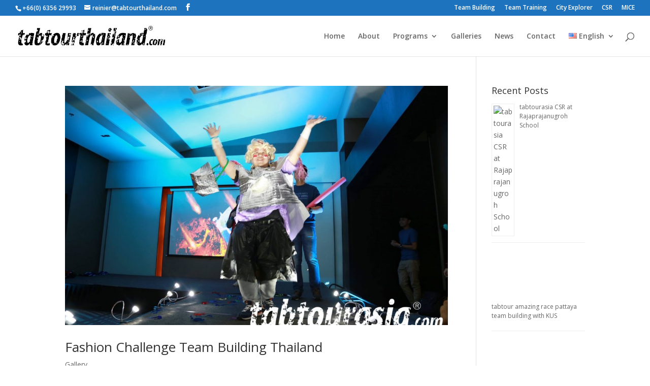

--- FILE ---
content_type: text/html; charset=UTF-8
request_url: https://tabtourthailand.com/tag/challenges/page/2/
body_size: 13077
content:
<!DOCTYPE html>
<html lang="en-US">
<head>
	<meta charset="UTF-8" />
<meta http-equiv="X-UA-Compatible" content="IE=edge">
	<link rel="pingback" href="https://tabtourthailand.com/xmlrpc.php" />

	<script type="text/javascript">
		document.documentElement.className = 'js';
	</script>

	<script>var et_site_url='https://tabtourthailand.com';var et_post_id='0';function et_core_page_resource_fallback(a,b){"undefined"===typeof b&&(b=a.sheet.cssRules&&0===a.sheet.cssRules.length);b&&(a.onerror=null,a.onload=null,a.href?a.href=et_site_url+"/?et_core_page_resource="+a.id+et_post_id:a.src&&(a.src=et_site_url+"/?et_core_page_resource="+a.id+et_post_id))}
</script><meta name='robots' content='index, follow, max-image-preview:large, max-snippet:-1, max-video-preview:-1' />
	<style>img:is([sizes="auto" i], [sizes^="auto," i]) { contain-intrinsic-size: 3000px 1500px }</style>
	
	<!-- This site is optimized with the Yoast SEO plugin v26.3 - https://yoast.com/wordpress/plugins/seo/ -->
	<title>Challenges Archives - Page 2 of 2 - Tabtourthailand</title>
	<link rel="canonical" href="https://tabtourthailand.com/tag/challenges/page/2/" />
	<link rel="prev" href="https://tabtourthailand.com/tag/challenges/" />
	<meta property="og:locale" content="en_US" />
	<meta property="og:type" content="article" />
	<meta property="og:title" content="Challenges Archives - Page 2 of 2 - Tabtourthailand" />
	<meta property="og:url" content="https://tabtourthailand.com/tag/challenges/" />
	<meta property="og:site_name" content="Tabtourthailand" />
	<script type="application/ld+json" class="yoast-schema-graph">{"@context":"https://schema.org","@graph":[{"@type":"CollectionPage","@id":"https://tabtourthailand.com/tag/challenges/","url":"https://tabtourthailand.com/tag/challenges/page/2/","name":"Challenges Archives - Page 2 of 2 - Tabtourthailand","isPartOf":{"@id":"https://tabtourthailand.com/#website"},"primaryImageOfPage":{"@id":"https://tabtourthailand.com/tag/challenges/page/2/#primaryimage"},"image":{"@id":"https://tabtourthailand.com/tag/challenges/page/2/#primaryimage"},"thumbnailUrl":"https://tabtourthailand.com/wp-content/uploads/2019/05/LHMH-Team-Building-Kao-Yai-1.jpg","breadcrumb":{"@id":"https://tabtourthailand.com/tag/challenges/page/2/#breadcrumb"},"inLanguage":"en-US"},{"@type":"ImageObject","inLanguage":"en-US","@id":"https://tabtourthailand.com/tag/challenges/page/2/#primaryimage","url":"https://tabtourthailand.com/wp-content/uploads/2019/05/LHMH-Team-Building-Kao-Yai-1.jpg","contentUrl":"https://tabtourthailand.com/wp-content/uploads/2019/05/LHMH-Team-Building-Kao-Yai-1.jpg","width":2048,"height":1365},{"@type":"BreadcrumbList","@id":"https://tabtourthailand.com/tag/challenges/page/2/#breadcrumb","itemListElement":[{"@type":"ListItem","position":1,"name":"Home","item":"https://tabtourthailand.com/"},{"@type":"ListItem","position":2,"name":"Challenges"}]},{"@type":"WebSite","@id":"https://tabtourthailand.com/#website","url":"https://tabtourthailand.com/","name":"Tabtourthailand","description":"INTERACTIVE TEAM EVENTS IN SOUTH EAST ASIA","publisher":{"@id":"https://tabtourthailand.com/#organization"},"potentialAction":[{"@type":"SearchAction","target":{"@type":"EntryPoint","urlTemplate":"https://tabtourthailand.com/?s={search_term_string}"},"query-input":{"@type":"PropertyValueSpecification","valueRequired":true,"valueName":"search_term_string"}}],"inLanguage":"en-US"},{"@type":"Organization","@id":"https://tabtourthailand.com/#organization","name":"Tabtourthailand","url":"https://tabtourthailand.com/","logo":{"@type":"ImageObject","inLanguage":"en-US","@id":"https://tabtourthailand.com/#/schema/logo/image/","url":"https://tabtourthailand.com/wp-content/uploads/2023/10/tabtourthailand-logo-black.png","contentUrl":"https://tabtourthailand.com/wp-content/uploads/2023/10/tabtourthailand-logo-black.png","width":300,"height":43,"caption":"Tabtourthailand"},"image":{"@id":"https://tabtourthailand.com/#/schema/logo/image/"},"sameAs":["https://www.facebook.com/tabtourasia"]}]}</script>
	<!-- / Yoast SEO plugin. -->


<link rel="alternate" type="application/rss+xml" title="Tabtourthailand &raquo; Feed" href="https://tabtourthailand.com/feed/" />
<link rel="alternate" type="application/rss+xml" title="Tabtourthailand &raquo; Comments Feed" href="https://tabtourthailand.com/comments/feed/" />
<link rel="alternate" type="application/rss+xml" title="Tabtourthailand &raquo; Challenges Tag Feed" href="https://tabtourthailand.com/tag/challenges/feed/" />
<script type="text/javascript">
/* <![CDATA[ */
window._wpemojiSettings = {"baseUrl":"https:\/\/s.w.org\/images\/core\/emoji\/16.0.1\/72x72\/","ext":".png","svgUrl":"https:\/\/s.w.org\/images\/core\/emoji\/16.0.1\/svg\/","svgExt":".svg","source":{"concatemoji":"https:\/\/tabtourthailand.com\/wp-includes\/js\/wp-emoji-release.min.js?ver=6.8.3"}};
/*! This file is auto-generated */
!function(s,n){var o,i,e;function c(e){try{var t={supportTests:e,timestamp:(new Date).valueOf()};sessionStorage.setItem(o,JSON.stringify(t))}catch(e){}}function p(e,t,n){e.clearRect(0,0,e.canvas.width,e.canvas.height),e.fillText(t,0,0);var t=new Uint32Array(e.getImageData(0,0,e.canvas.width,e.canvas.height).data),a=(e.clearRect(0,0,e.canvas.width,e.canvas.height),e.fillText(n,0,0),new Uint32Array(e.getImageData(0,0,e.canvas.width,e.canvas.height).data));return t.every(function(e,t){return e===a[t]})}function u(e,t){e.clearRect(0,0,e.canvas.width,e.canvas.height),e.fillText(t,0,0);for(var n=e.getImageData(16,16,1,1),a=0;a<n.data.length;a++)if(0!==n.data[a])return!1;return!0}function f(e,t,n,a){switch(t){case"flag":return n(e,"\ud83c\udff3\ufe0f\u200d\u26a7\ufe0f","\ud83c\udff3\ufe0f\u200b\u26a7\ufe0f")?!1:!n(e,"\ud83c\udde8\ud83c\uddf6","\ud83c\udde8\u200b\ud83c\uddf6")&&!n(e,"\ud83c\udff4\udb40\udc67\udb40\udc62\udb40\udc65\udb40\udc6e\udb40\udc67\udb40\udc7f","\ud83c\udff4\u200b\udb40\udc67\u200b\udb40\udc62\u200b\udb40\udc65\u200b\udb40\udc6e\u200b\udb40\udc67\u200b\udb40\udc7f");case"emoji":return!a(e,"\ud83e\udedf")}return!1}function g(e,t,n,a){var r="undefined"!=typeof WorkerGlobalScope&&self instanceof WorkerGlobalScope?new OffscreenCanvas(300,150):s.createElement("canvas"),o=r.getContext("2d",{willReadFrequently:!0}),i=(o.textBaseline="top",o.font="600 32px Arial",{});return e.forEach(function(e){i[e]=t(o,e,n,a)}),i}function t(e){var t=s.createElement("script");t.src=e,t.defer=!0,s.head.appendChild(t)}"undefined"!=typeof Promise&&(o="wpEmojiSettingsSupports",i=["flag","emoji"],n.supports={everything:!0,everythingExceptFlag:!0},e=new Promise(function(e){s.addEventListener("DOMContentLoaded",e,{once:!0})}),new Promise(function(t){var n=function(){try{var e=JSON.parse(sessionStorage.getItem(o));if("object"==typeof e&&"number"==typeof e.timestamp&&(new Date).valueOf()<e.timestamp+604800&&"object"==typeof e.supportTests)return e.supportTests}catch(e){}return null}();if(!n){if("undefined"!=typeof Worker&&"undefined"!=typeof OffscreenCanvas&&"undefined"!=typeof URL&&URL.createObjectURL&&"undefined"!=typeof Blob)try{var e="postMessage("+g.toString()+"("+[JSON.stringify(i),f.toString(),p.toString(),u.toString()].join(",")+"));",a=new Blob([e],{type:"text/javascript"}),r=new Worker(URL.createObjectURL(a),{name:"wpTestEmojiSupports"});return void(r.onmessage=function(e){c(n=e.data),r.terminate(),t(n)})}catch(e){}c(n=g(i,f,p,u))}t(n)}).then(function(e){for(var t in e)n.supports[t]=e[t],n.supports.everything=n.supports.everything&&n.supports[t],"flag"!==t&&(n.supports.everythingExceptFlag=n.supports.everythingExceptFlag&&n.supports[t]);n.supports.everythingExceptFlag=n.supports.everythingExceptFlag&&!n.supports.flag,n.DOMReady=!1,n.readyCallback=function(){n.DOMReady=!0}}).then(function(){return e}).then(function(){var e;n.supports.everything||(n.readyCallback(),(e=n.source||{}).concatemoji?t(e.concatemoji):e.wpemoji&&e.twemoji&&(t(e.twemoji),t(e.wpemoji)))}))}((window,document),window._wpemojiSettings);
/* ]]> */
</script>
<meta content="Divi-Child v.3.0.16" name="generator"/><style id='wp-emoji-styles-inline-css' type='text/css'>

	img.wp-smiley, img.emoji {
		display: inline !important;
		border: none !important;
		box-shadow: none !important;
		height: 1em !important;
		width: 1em !important;
		margin: 0 0.07em !important;
		vertical-align: -0.1em !important;
		background: none !important;
		padding: 0 !important;
	}
</style>
<link rel='stylesheet' id='wp-block-library-css' href='https://tabtourthailand.com/wp-includes/css/dist/block-library/style.min.css?ver=6.8.3' type='text/css' media='all' />
<style id='classic-theme-styles-inline-css' type='text/css'>
/*! This file is auto-generated */
.wp-block-button__link{color:#fff;background-color:#32373c;border-radius:9999px;box-shadow:none;text-decoration:none;padding:calc(.667em + 2px) calc(1.333em + 2px);font-size:1.125em}.wp-block-file__button{background:#32373c;color:#fff;text-decoration:none}
</style>
<style id='global-styles-inline-css' type='text/css'>
:root{--wp--preset--aspect-ratio--square: 1;--wp--preset--aspect-ratio--4-3: 4/3;--wp--preset--aspect-ratio--3-4: 3/4;--wp--preset--aspect-ratio--3-2: 3/2;--wp--preset--aspect-ratio--2-3: 2/3;--wp--preset--aspect-ratio--16-9: 16/9;--wp--preset--aspect-ratio--9-16: 9/16;--wp--preset--color--black: #000000;--wp--preset--color--cyan-bluish-gray: #abb8c3;--wp--preset--color--white: #ffffff;--wp--preset--color--pale-pink: #f78da7;--wp--preset--color--vivid-red: #cf2e2e;--wp--preset--color--luminous-vivid-orange: #ff6900;--wp--preset--color--luminous-vivid-amber: #fcb900;--wp--preset--color--light-green-cyan: #7bdcb5;--wp--preset--color--vivid-green-cyan: #00d084;--wp--preset--color--pale-cyan-blue: #8ed1fc;--wp--preset--color--vivid-cyan-blue: #0693e3;--wp--preset--color--vivid-purple: #9b51e0;--wp--preset--gradient--vivid-cyan-blue-to-vivid-purple: linear-gradient(135deg,rgba(6,147,227,1) 0%,rgb(155,81,224) 100%);--wp--preset--gradient--light-green-cyan-to-vivid-green-cyan: linear-gradient(135deg,rgb(122,220,180) 0%,rgb(0,208,130) 100%);--wp--preset--gradient--luminous-vivid-amber-to-luminous-vivid-orange: linear-gradient(135deg,rgba(252,185,0,1) 0%,rgba(255,105,0,1) 100%);--wp--preset--gradient--luminous-vivid-orange-to-vivid-red: linear-gradient(135deg,rgba(255,105,0,1) 0%,rgb(207,46,46) 100%);--wp--preset--gradient--very-light-gray-to-cyan-bluish-gray: linear-gradient(135deg,rgb(238,238,238) 0%,rgb(169,184,195) 100%);--wp--preset--gradient--cool-to-warm-spectrum: linear-gradient(135deg,rgb(74,234,220) 0%,rgb(151,120,209) 20%,rgb(207,42,186) 40%,rgb(238,44,130) 60%,rgb(251,105,98) 80%,rgb(254,248,76) 100%);--wp--preset--gradient--blush-light-purple: linear-gradient(135deg,rgb(255,206,236) 0%,rgb(152,150,240) 100%);--wp--preset--gradient--blush-bordeaux: linear-gradient(135deg,rgb(254,205,165) 0%,rgb(254,45,45) 50%,rgb(107,0,62) 100%);--wp--preset--gradient--luminous-dusk: linear-gradient(135deg,rgb(255,203,112) 0%,rgb(199,81,192) 50%,rgb(65,88,208) 100%);--wp--preset--gradient--pale-ocean: linear-gradient(135deg,rgb(255,245,203) 0%,rgb(182,227,212) 50%,rgb(51,167,181) 100%);--wp--preset--gradient--electric-grass: linear-gradient(135deg,rgb(202,248,128) 0%,rgb(113,206,126) 100%);--wp--preset--gradient--midnight: linear-gradient(135deg,rgb(2,3,129) 0%,rgb(40,116,252) 100%);--wp--preset--font-size--small: 13px;--wp--preset--font-size--medium: 20px;--wp--preset--font-size--large: 36px;--wp--preset--font-size--x-large: 42px;--wp--preset--spacing--20: 0.44rem;--wp--preset--spacing--30: 0.67rem;--wp--preset--spacing--40: 1rem;--wp--preset--spacing--50: 1.5rem;--wp--preset--spacing--60: 2.25rem;--wp--preset--spacing--70: 3.38rem;--wp--preset--spacing--80: 5.06rem;--wp--preset--shadow--natural: 6px 6px 9px rgba(0, 0, 0, 0.2);--wp--preset--shadow--deep: 12px 12px 50px rgba(0, 0, 0, 0.4);--wp--preset--shadow--sharp: 6px 6px 0px rgba(0, 0, 0, 0.2);--wp--preset--shadow--outlined: 6px 6px 0px -3px rgba(255, 255, 255, 1), 6px 6px rgba(0, 0, 0, 1);--wp--preset--shadow--crisp: 6px 6px 0px rgba(0, 0, 0, 1);}:where(.is-layout-flex){gap: 0.5em;}:where(.is-layout-grid){gap: 0.5em;}body .is-layout-flex{display: flex;}.is-layout-flex{flex-wrap: wrap;align-items: center;}.is-layout-flex > :is(*, div){margin: 0;}body .is-layout-grid{display: grid;}.is-layout-grid > :is(*, div){margin: 0;}:where(.wp-block-columns.is-layout-flex){gap: 2em;}:where(.wp-block-columns.is-layout-grid){gap: 2em;}:where(.wp-block-post-template.is-layout-flex){gap: 1.25em;}:where(.wp-block-post-template.is-layout-grid){gap: 1.25em;}.has-black-color{color: var(--wp--preset--color--black) !important;}.has-cyan-bluish-gray-color{color: var(--wp--preset--color--cyan-bluish-gray) !important;}.has-white-color{color: var(--wp--preset--color--white) !important;}.has-pale-pink-color{color: var(--wp--preset--color--pale-pink) !important;}.has-vivid-red-color{color: var(--wp--preset--color--vivid-red) !important;}.has-luminous-vivid-orange-color{color: var(--wp--preset--color--luminous-vivid-orange) !important;}.has-luminous-vivid-amber-color{color: var(--wp--preset--color--luminous-vivid-amber) !important;}.has-light-green-cyan-color{color: var(--wp--preset--color--light-green-cyan) !important;}.has-vivid-green-cyan-color{color: var(--wp--preset--color--vivid-green-cyan) !important;}.has-pale-cyan-blue-color{color: var(--wp--preset--color--pale-cyan-blue) !important;}.has-vivid-cyan-blue-color{color: var(--wp--preset--color--vivid-cyan-blue) !important;}.has-vivid-purple-color{color: var(--wp--preset--color--vivid-purple) !important;}.has-black-background-color{background-color: var(--wp--preset--color--black) !important;}.has-cyan-bluish-gray-background-color{background-color: var(--wp--preset--color--cyan-bluish-gray) !important;}.has-white-background-color{background-color: var(--wp--preset--color--white) !important;}.has-pale-pink-background-color{background-color: var(--wp--preset--color--pale-pink) !important;}.has-vivid-red-background-color{background-color: var(--wp--preset--color--vivid-red) !important;}.has-luminous-vivid-orange-background-color{background-color: var(--wp--preset--color--luminous-vivid-orange) !important;}.has-luminous-vivid-amber-background-color{background-color: var(--wp--preset--color--luminous-vivid-amber) !important;}.has-light-green-cyan-background-color{background-color: var(--wp--preset--color--light-green-cyan) !important;}.has-vivid-green-cyan-background-color{background-color: var(--wp--preset--color--vivid-green-cyan) !important;}.has-pale-cyan-blue-background-color{background-color: var(--wp--preset--color--pale-cyan-blue) !important;}.has-vivid-cyan-blue-background-color{background-color: var(--wp--preset--color--vivid-cyan-blue) !important;}.has-vivid-purple-background-color{background-color: var(--wp--preset--color--vivid-purple) !important;}.has-black-border-color{border-color: var(--wp--preset--color--black) !important;}.has-cyan-bluish-gray-border-color{border-color: var(--wp--preset--color--cyan-bluish-gray) !important;}.has-white-border-color{border-color: var(--wp--preset--color--white) !important;}.has-pale-pink-border-color{border-color: var(--wp--preset--color--pale-pink) !important;}.has-vivid-red-border-color{border-color: var(--wp--preset--color--vivid-red) !important;}.has-luminous-vivid-orange-border-color{border-color: var(--wp--preset--color--luminous-vivid-orange) !important;}.has-luminous-vivid-amber-border-color{border-color: var(--wp--preset--color--luminous-vivid-amber) !important;}.has-light-green-cyan-border-color{border-color: var(--wp--preset--color--light-green-cyan) !important;}.has-vivid-green-cyan-border-color{border-color: var(--wp--preset--color--vivid-green-cyan) !important;}.has-pale-cyan-blue-border-color{border-color: var(--wp--preset--color--pale-cyan-blue) !important;}.has-vivid-cyan-blue-border-color{border-color: var(--wp--preset--color--vivid-cyan-blue) !important;}.has-vivid-purple-border-color{border-color: var(--wp--preset--color--vivid-purple) !important;}.has-vivid-cyan-blue-to-vivid-purple-gradient-background{background: var(--wp--preset--gradient--vivid-cyan-blue-to-vivid-purple) !important;}.has-light-green-cyan-to-vivid-green-cyan-gradient-background{background: var(--wp--preset--gradient--light-green-cyan-to-vivid-green-cyan) !important;}.has-luminous-vivid-amber-to-luminous-vivid-orange-gradient-background{background: var(--wp--preset--gradient--luminous-vivid-amber-to-luminous-vivid-orange) !important;}.has-luminous-vivid-orange-to-vivid-red-gradient-background{background: var(--wp--preset--gradient--luminous-vivid-orange-to-vivid-red) !important;}.has-very-light-gray-to-cyan-bluish-gray-gradient-background{background: var(--wp--preset--gradient--very-light-gray-to-cyan-bluish-gray) !important;}.has-cool-to-warm-spectrum-gradient-background{background: var(--wp--preset--gradient--cool-to-warm-spectrum) !important;}.has-blush-light-purple-gradient-background{background: var(--wp--preset--gradient--blush-light-purple) !important;}.has-blush-bordeaux-gradient-background{background: var(--wp--preset--gradient--blush-bordeaux) !important;}.has-luminous-dusk-gradient-background{background: var(--wp--preset--gradient--luminous-dusk) !important;}.has-pale-ocean-gradient-background{background: var(--wp--preset--gradient--pale-ocean) !important;}.has-electric-grass-gradient-background{background: var(--wp--preset--gradient--electric-grass) !important;}.has-midnight-gradient-background{background: var(--wp--preset--gradient--midnight) !important;}.has-small-font-size{font-size: var(--wp--preset--font-size--small) !important;}.has-medium-font-size{font-size: var(--wp--preset--font-size--medium) !important;}.has-large-font-size{font-size: var(--wp--preset--font-size--large) !important;}.has-x-large-font-size{font-size: var(--wp--preset--font-size--x-large) !important;}
:where(.wp-block-post-template.is-layout-flex){gap: 1.25em;}:where(.wp-block-post-template.is-layout-grid){gap: 1.25em;}
:where(.wp-block-columns.is-layout-flex){gap: 2em;}:where(.wp-block-columns.is-layout-grid){gap: 2em;}
:root :where(.wp-block-pullquote){font-size: 1.5em;line-height: 1.6;}
</style>
<link rel='stylesheet' id='fvp-frontend-css' href='https://tabtourthailand.com/wp-content/plugins/featured-video-plus/styles/frontend.css?ver=2.3.3' type='text/css' media='all' />
<link rel='stylesheet' id='divi-style-css' href='https://tabtourthailand.com/wp-content/themes/Divi-Child/style.css?ver=4.9.4' type='text/css' media='all' />
<link rel='stylesheet' id='wp-pagenavi-css' href='https://tabtourthailand.com/wp-content/plugins/wp-pagenavi/pagenavi-css.css?ver=2.70' type='text/css' media='all' />
<link rel='stylesheet' id='dashicons-css' href='https://tabtourthailand.com/wp-includes/css/dashicons.min.css?ver=6.8.3' type='text/css' media='all' />
<script type="text/javascript" src="https://tabtourthailand.com/wp-includes/js/jquery/jquery.min.js?ver=3.7.1" id="jquery-core-js"></script>
<script type="text/javascript" src="https://tabtourthailand.com/wp-includes/js/jquery/jquery-migrate.min.js?ver=3.4.1" id="jquery-migrate-js"></script>
<script type="text/javascript" src="https://tabtourthailand.com/wp-content/plugins/featured-video-plus/js/jquery.fitvids.min.js?ver=master-2015-08" id="jquery.fitvids-js"></script>
<script type="text/javascript" id="fvp-frontend-js-extra">
/* <![CDATA[ */
var fvpdata = {"ajaxurl":"https:\/\/tabtourthailand.com\/wp-admin\/admin-ajax.php","nonce":"148d4e3301","fitvids":"1","dynamic":"","overlay":"","opacity":"0.75","color":"b","width":"640"};
/* ]]> */
</script>
<script type="text/javascript" src="https://tabtourthailand.com/wp-content/plugins/featured-video-plus/js/frontend.min.js?ver=2.3.3" id="fvp-frontend-js"></script>
<link rel="https://api.w.org/" href="https://tabtourthailand.com/wp-json/" /><link rel="alternate" title="JSON" type="application/json" href="https://tabtourthailand.com/wp-json/wp/v2/tags/90" /><link rel="EditURI" type="application/rsd+xml" title="RSD" href="https://tabtourthailand.com/xmlrpc.php?rsd" />
<meta name="generator" content="WordPress 6.8.3" />
<meta name="viewport" content="width=device-width, initial-scale=1.0, maximum-scale=1.0, user-scalable=0" /><link rel="preload" href="https://tabtourthailand.com/wp-content/themes/Divi/core/admin/fonts/modules.ttf" as="font" crossorigin="anonymous"><meta name="generator" content="Elementor 3.33.0; features: e_font_icon_svg; settings: css_print_method-external, google_font-enabled, font_display-swap">
<link rel="icon" href="https://tabtourthailand.com/wp-content/uploads/2021/08/cropped-tabtourthailand-bangkok-tablet-and-manual-32x32.png" sizes="32x32" />
<link rel="icon" href="https://tabtourthailand.com/wp-content/uploads/2021/08/cropped-tabtourthailand-bangkok-tablet-and-manual-192x192.png" sizes="192x192" />
<link rel="apple-touch-icon" href="https://tabtourthailand.com/wp-content/uploads/2021/08/cropped-tabtourthailand-bangkok-tablet-and-manual-180x180.png" />
<meta name="msapplication-TileImage" content="https://tabtourthailand.com/wp-content/uploads/2021/08/cropped-tabtourthailand-bangkok-tablet-and-manual-270x270.png" />
<link rel="stylesheet" id="et-divi-customizer-global-cached-inline-styles" href="https://tabtourthailand.com/wp-content/et-cache/global/et-divi-customizer-global-17681912895273.min.css" onerror="et_core_page_resource_fallback(this, true)" onload="et_core_page_resource_fallback(this)" /></head>
<body class="archive paged tag tag-challenges tag-90 paged-2 tag-paged-2 wp-theme-Divi wp-child-theme-Divi-Child et_pb_button_helper_class et_fullwidth_nav et_fullwidth_secondary_nav et_fixed_nav et_show_nav et_secondary_nav_enabled et_secondary_nav_two_panels et_primary_nav_dropdown_animation_fade et_secondary_nav_dropdown_animation_fade et_header_style_left et_pb_footer_columns4 et_cover_background et_pb_gutter osx et_pb_gutters3 et_pb_pagebuilder_layout et_smooth_scroll et_right_sidebar et_divi_theme et-db et_minified_js et_minified_css elementor-default elementor-kit-8217">
	<div id="page-container">

					<div id="top-header">
			<div class="container clearfix">

			
				<div id="et-info">
									<span id="et-info-phone">+66(0) 6356 29993</span>
				
									<a href="/cdn-cgi/l/email-protection#aad8cfc3c4c3cfd8eadecbc8dec5dfd8dec2cbc3c6cbc4ce84c9c5c7"><span id="et-info-email"><span class="__cf_email__" data-cfemail="d7a5b2beb9beb2a597a3b6b5a3b8a2a5a3bfb6bebbb6b9b3f9b4b8ba">[email&#160;protected]</span></span></a>
				
				<ul class="et-social-icons">

	<li class="et-social-icon et-social-facebook">
		<a href="https://www.facebook.com/tabtourasia/" class="icon">
			<span>Facebook</span>
		</a>
	</li>

</ul>				</div> <!-- #et-info -->

			
				<div id="et-secondary-menu">
				<div class="et_duplicate_social_icons">
								<ul class="et-social-icons">

	<li class="et-social-icon et-social-facebook">
		<a href="https://www.facebook.com/tabtourasia/" class="icon">
			<span>Facebook</span>
		</a>
	</li>

</ul>
							</div><ul id="et-secondary-nav" class="menu"><li class="menu-item menu-item-type-post_type menu-item-object-page menu-item-100"><a href="https://tabtourthailand.com/team-building/">Team Building</a></li>
<li class="menu-item menu-item-type-post_type menu-item-object-page menu-item-99"><a href="https://tabtourthailand.com/team-training/">Team Training</a></li>
<li class="menu-item menu-item-type-post_type menu-item-object-page menu-item-98"><a href="https://tabtourthailand.com/tourist-city-explorer/">City Explorer</a></li>
<li class="menu-item menu-item-type-post_type menu-item-object-page menu-item-97"><a href="https://tabtourthailand.com/csr/">CSR</a></li>
<li class="menu-item menu-item-type-post_type menu-item-object-page menu-item-405"><a href="https://tabtourthailand.com/mice/">MICE</a></li>
</ul>				</div> <!-- #et-secondary-menu -->

			</div> <!-- .container -->
		</div> <!-- #top-header -->
		
	
			<header id="main-header" data-height-onload="66">
			<div class="container clearfix et_menu_container">
							<div class="logo_container">
					<span class="logo_helper"></span>
					<a href="https://tabtourthailand.com/">
						<img src="https://tabtourthailand.com/wp-content/uploads/2015/02/tabtourthailand-logo-1.png" alt="Tabtourthailand" id="logo" data-height-percentage="54" />
					</a>
				</div>
							<div id="et-top-navigation" data-height="66" data-fixed-height="40">
											<nav id="top-menu-nav">
						<ul id="top-menu" class="nav"><li id="menu-item-106" class="menu-item menu-item-type-post_type menu-item-object-page menu-item-home menu-item-106"><a href="https://tabtourthailand.com/">Home</a></li>
<li id="menu-item-84" class="menu-item menu-item-type-post_type menu-item-object-page menu-item-84"><a href="https://tabtourthailand.com/about/">About</a></li>
<li id="menu-item-87" class="menu-item menu-item-type-post_type menu-item-object-page menu-item-has-children menu-item-87"><a href="https://tabtourthailand.com/programs/">Programs</a>
<ul class="sub-menu">
	<li id="menu-item-123" class="menu-item menu-item-type-post_type menu-item-object-page menu-item-123"><a href="https://tabtourthailand.com/team-building/">Team Building</a></li>
	<li id="menu-item-122" class="menu-item menu-item-type-post_type menu-item-object-page menu-item-122"><a href="https://tabtourthailand.com/team-training/">Team Training</a></li>
	<li id="menu-item-121" class="menu-item menu-item-type-post_type menu-item-object-page menu-item-121"><a href="https://tabtourthailand.com/tourist-city-explorer/">City Explorer</a></li>
	<li id="menu-item-120" class="menu-item menu-item-type-post_type menu-item-object-page menu-item-120"><a href="https://tabtourthailand.com/csr/">CSR</a></li>
	<li id="menu-item-406" class="menu-item menu-item-type-post_type menu-item-object-page menu-item-406"><a href="https://tabtourthailand.com/mice/">MICE</a></li>
</ul>
</li>
<li id="menu-item-556" class="menu-item menu-item-type-post_type menu-item-object-page menu-item-556"><a href="https://tabtourthailand.com/galleries/">Galleries</a></li>
<li id="menu-item-1863" class="menu-item menu-item-type-post_type menu-item-object-page menu-item-1863"><a href="https://tabtourthailand.com/news/">News</a></li>
<li id="menu-item-321" class="menu-item menu-item-type-post_type menu-item-object-page menu-item-321"><a href="https://tabtourthailand.com/contact/">Contact</a></li>
<li id="menu-item-7968" class="pll-parent-menu-item menu-item menu-item-type-custom menu-item-object-custom menu-item-has-children menu-item-7968"><a href="#pll_switcher"><img src="[data-uri]" alt="" width="16" height="11" style="width: 16px; height: 11px;" /><span style="margin-left:0.3em;">English</span></a>
<ul class="sub-menu">
	<li id="menu-item-7968-en" class="lang-item lang-item-129 lang-item-en current-lang lang-item-first menu-item menu-item-type-custom menu-item-object-custom menu-item-7968-en"><a href="https://tabtourthailand.com/tag/challenges/" hreflang="en-US" lang="en-US"><img src="[data-uri]" alt="" width="16" height="11" style="width: 16px; height: 11px;" /><span style="margin-left:0.3em;">English</span></a></li>
	<li id="menu-item-7968-th" class="lang-item lang-item-132 lang-item-th no-translation menu-item menu-item-type-custom menu-item-object-custom menu-item-7968-th"><a href="https://tabtourthailand.com/th/home-th/" hreflang="th" lang="th"><img src="[data-uri]" alt="" width="16" height="11" style="width: 16px; height: 11px;" /><span style="margin-left:0.3em;">ไทย</span></a></li>
</ul>
</li>
</ul>						</nav>
					
					
					
										<div id="et_top_search">
						<span id="et_search_icon"></span>
					</div>
					
					<div id="et_mobile_nav_menu">
				<div class="mobile_nav closed">
					<span class="select_page">Select Page</span>
					<span class="mobile_menu_bar mobile_menu_bar_toggle"></span>
				</div>
			</div>				</div> <!-- #et-top-navigation -->
			</div> <!-- .container -->
			<div class="et_search_outer">
				<div class="container et_search_form_container">
					<form role="search" method="get" class="et-search-form" action="https://tabtourthailand.com/">
					<input type="search" class="et-search-field" placeholder="Search &hellip;" value="" name="s" title="Search for:" />					</form>
					<span class="et_close_search_field"></span>
				</div>
			</div>
		</header> <!-- #main-header -->
			<div id="et-main-area">
	
<div id="main-content">
	<div class="container">
		<div id="content-area" class="clearfix">
			<div id="left-area">
		
					<article id="post-7169" class="et_pb_post post-7169 post type-post status-publish format-standard has-post-thumbnail hentry category-gallery tag-challenges tag-gallery tag-thailand">

											<a class="entry-featured-image-url" href="https://tabtourthailand.com/challenges-fashion-thailand/">
								<img src="https://tabtourthailand.com/wp-content/uploads/2019/05/LHMH-Team-Building-Kao-Yai-1-1080x675.jpg" alt="Fashion Challenge Team Building Thailand" class="" width="1080" height="675" srcset="https://tabtourthailand.com/wp-content/uploads/2019/05/LHMH-Team-Building-Kao-Yai-1-1080x675.jpg 1080w, https://tabtourthailand.com/wp-content/uploads/2019/05/LHMH-Team-Building-Kao-Yai-1-400x250.jpg 400w" sizes="(max-width: 1080px) 100vw, 1080px" />							</a>
					
															<h2 class="entry-title"><a href="https://tabtourthailand.com/challenges-fashion-thailand/">Fashion Challenge Team Building Thailand</a></h2>
					
					<p class="post-meta"><a href="https://tabtourthailand.com/category/gallery/" rel="category tag">Gallery</a></p>This team building event takes you through a journey from sketch to design of haute couture. Your team will go through an adventure to create the most stylish outfit and to outperform competing teams on the cat walk. Bring out the fashionistas, creativionatos, design...				
					</article> <!-- .et_pb_post -->
			
					<article id="post-7161" class="et_pb_post post-7161 post type-post status-publish format-standard has-post-thumbnail hentry category-gallery tag-challenges tag-gallery tag-thailand">

											<a class="entry-featured-image-url" href="https://tabtourthailand.com/challenges-culinary-thailand/">
								<img src="https://tabtourthailand.com/wp-content/uploads/2019/05/SAFRAN-Team-Building-Chiang-Mai-5-1080x675.jpg" alt="Culinary Challenge Team Building Thailand" class="" width="1080" height="675" srcset="https://tabtourthailand.com/wp-content/uploads/2019/05/SAFRAN-Team-Building-Chiang-Mai-5-1080x675.jpg 1080w, https://tabtourthailand.com/wp-content/uploads/2019/05/SAFRAN-Team-Building-Chiang-Mai-5-400x250.jpg 400w" sizes="(max-width: 1080px) 100vw, 1080px" />							</a>
					
															<h2 class="entry-title"><a href="https://tabtourthailand.com/challenges-culinary-thailand/">Culinary Challenge Team Building Thailand</a></h2>
					
					<p class="post-meta"><a href="https://tabtourthailand.com/category/gallery/" rel="category tag">Gallery</a></p>Correctly source all ingredients required for your culinary task from local markets and stores. Teams work together bringing planning and communication skills to the fore, whilst providing many opportunities for fun and laughter. Teams must plan and design their route...				
					</article> <!-- .et_pb_post -->
			
					<article id="post-7153" class="et_pb_post post-7153 post type-post status-publish format-standard has-post-thumbnail hentry category-gallery tag-challenges tag-gallery tag-thailand">

											<a class="entry-featured-image-url" href="https://tabtourthailand.com/challenges-chain-thailand/">
								<img src="https://tabtourthailand.com/wp-content/uploads/2019/05/Nestle-Indoor-Team-Building-Bangkok-3-1080x675.jpg" alt="Chain Reaction Challenge Team Building Thailand" class="" width="1080" height="675" srcset="https://tabtourthailand.com/wp-content/uploads/2019/05/Nestle-Indoor-Team-Building-Bangkok-3-1080x675.jpg 1080w, https://tabtourthailand.com/wp-content/uploads/2019/05/Nestle-Indoor-Team-Building-Bangkok-3-400x250.jpg 400w" sizes="(max-width: 1080px) 100vw, 1080px" />							</a>
					
															<h2 class="entry-title"><a href="https://tabtourthailand.com/challenges-chain-thailand/">Chain Reaction Challenge Team Building Thailand</a></h2>
					
					<p class="post-meta"><a href="https://tabtourthailand.com/category/gallery/" rel="category tag">Gallery</a></p>The Game Inspired by Rube Goldberg’s unique vision for unleashing creativity, our Chain Reaction event stimulates creativity and team collaboration. This program creates an exhilarating and high-energy environment, requiring participants to combine strategy,...				
					</article> <!-- .et_pb_post -->
			
					<article id="post-7136" class="et_pb_post post-7136 post type-post status-publish format-standard has-post-thumbnail hentry category-gallery tag-challenges tag-gallery tag-thailand">

											<a class="entry-featured-image-url" href="https://tabtourthailand.com/challenges-bridges-thailand/">
								<img src="https://tabtourthailand.com/wp-content/uploads/2019/05/Indoor-Team-Building-Bangkok-6-1080x675.jpg" alt="Bridges Challenge Indoor Team Building Thailand" class="" width="1080" height="675" srcset="https://tabtourthailand.com/wp-content/uploads/2019/05/Indoor-Team-Building-Bangkok-6-1080x675.jpg 1080w, https://tabtourthailand.com/wp-content/uploads/2019/05/Indoor-Team-Building-Bangkok-6-400x250.jpg 400w" sizes="(max-width: 1080px) 100vw, 1080px" />							</a>
					
															<h2 class="entry-title"><a href="https://tabtourthailand.com/challenges-bridges-thailand/">Bridges Challenge Indoor Team Building Thailand</a></h2>
					
					<p class="post-meta"><a href="https://tabtourthailand.com/category/gallery/" rel="category tag">Gallery</a></p>The Game Humankind has long understood that bridges are imperative for our wellbeing and comfort due to the trade and communication it can facilitate. The term ‘bridge’ in fact, is often used to describe non-physical structures to explain bonding between entities....				
					</article> <!-- .et_pb_post -->
			
					<article id="post-7046" class="et_pb_post post-7046 post type-post status-publish format-standard has-post-thumbnail hentry category-gallery tag-challenges tag-gallery tag-malaysia tag-survival tag-team-building">

											<a class="entry-featured-image-url" href="https://tabtourthailand.com/challenge-survival-malaysia/">
								<img src="https://tabtourthailand.com/wp-content/uploads/2019/05/Team-Building-Malaysia-5-1080x675.jpg" alt="Ecolab Survival Challenge team building Malaysia" class="" width="1080" height="675" srcset="https://tabtourthailand.com/wp-content/uploads/2019/05/Team-Building-Malaysia-5-1080x675.jpg 1080w, https://tabtourthailand.com/wp-content/uploads/2019/05/Team-Building-Malaysia-5-400x250.jpg 400w" sizes="(max-width: 1080px) 100vw, 1080px" />							</a>
					
															<h2 class="entry-title"><a href="https://tabtourthailand.com/challenge-survival-malaysia/">Ecolab Survival Challenge team building Malaysia</a></h2>
					
					<p class="post-meta"><a href="https://tabtourthailand.com/category/gallery/" rel="category tag">Gallery</a></p>How would your team survive in the wild? Ecolab participated in this meaningful skills team building Challenge in Malaysia. The teams had to purify water, build shelters, cook eggs and rice in bamboo, make cutlery and many more activities. The Survival Team Building...				
					</article> <!-- .et_pb_post -->
			<div class='wp-pagenavi' role='navigation'>
<span class='pages'>Page 2 of 2</span><a class="previouspostslink" rel="prev" aria-label="Previous Page" href="https://tabtourthailand.com/tag/challenges/">&laquo;</a><a class="page smaller" title="Page 1" href="https://tabtourthailand.com/tag/challenges/">1</a><span aria-current='page' class='current'>2</span>
</div>			</div> <!-- #left-area -->

				<div id="sidebar">
		<div id="rpwe_widget-2" class="et_pb_widget rpwe_widget recent-posts-extended"><h4 class="widgettitle">Recent Posts</h4><div  class="rpwe-block"><ul class="rpwe-ul"><li class="rpwe-li rpwe-clearfix"><a class="rpwe-img" href="https://tabtourthailand.com/tabtourasia-csr-at-rajaprajanugroh-school/" rel="bookmark"><img class="rpwe-alignleft rpwe-thumb rpwe-default-thumb" src="http://placehold.it/45x45/f0f0f0/ccc" alt="tabtourasia CSR at Rajaprajanugroh School" width="45" height="45"></a><h3 class="rpwe-title"><a href="https://tabtourthailand.com/tabtourasia-csr-at-rajaprajanugroh-school/" target="_self">tabtourasia CSR at Rajaprajanugroh School</a></h3></li><li class="rpwe-li rpwe-clearfix"><a class="rpwe-img" href="https://tabtourthailand.com/tabtour-amazing-race-pattaya-team-building-with-kus/" target="_self"><!-- Featured Video Plus v2.3.3 -->
<div class="featured-video-plus post-thumbnail fvp-responsive fvp-youtube fvp-center"><iframe title="tabtour amazing race pattaya team building with kus" width="200" height="113" src="https://www.youtube.com/embed/Ezu0Zlc0XfI?width=45&height=45&autoplay&origin=https%3A%2F%2Ftabtourthailand.com"  allow="accelerometer; autoplay; clipboard-write; encrypted-media; gyroscope; picture-in-picture; web-share" referrerpolicy="strict-origin-when-cross-origin" allowfullscreen></iframe></div>

<img class="fvp-onload" src="https://tabtourthailand.com/wp-content/plugins/featured-video-plus/img/playicon.png" alt="Featured Video Play Icon" onload="(function() {('initFeaturedVideoPlus' in this) && ('function' === typeof initFeaturedVideoPlus) && initFeaturedVideoPlus();})();" /></a><h3 class="rpwe-title"><a href="https://tabtourthailand.com/tabtour-amazing-race-pattaya-team-building-with-kus/" target="_self">tabtour amazing race pattaya team building with KUS</a></h3></li><li class="rpwe-li rpwe-clearfix"><a class="rpwe-img" href="https://tabtourthailand.com/tabtour-amazing-race-pattaya-team-building-with-into/" target="_self"><!-- Featured Video Plus v2.3.3 -->
<div class="featured-video-plus post-thumbnail fvp-responsive fvp-youtube fvp-center"><iframe title="tabtour amazing race pattaya team building with into" width="200" height="113" src="https://www.youtube.com/embed/x_xyWxrWxaI?width=45&height=45&autoplay&origin=https%3A%2F%2Ftabtourthailand.com"  allow="accelerometer; autoplay; clipboard-write; encrypted-media; gyroscope; picture-in-picture; web-share" referrerpolicy="strict-origin-when-cross-origin" allowfullscreen></iframe></div>

<img class="fvp-onload" src="https://tabtourthailand.com/wp-content/plugins/featured-video-plus/img/playicon.png" alt="Featured Video Play Icon" onload="(function() {('initFeaturedVideoPlus' in this) && ('function' === typeof initFeaturedVideoPlus) && initFeaturedVideoPlus();})();" /></a><h3 class="rpwe-title"><a href="https://tabtourthailand.com/tabtour-amazing-race-pattaya-team-building-with-into/" target="_self">tabtour amazing race pattaya team building with INTO</a></h3></li><li class="rpwe-li rpwe-clearfix"><a class="rpwe-img" href="https://tabtourthailand.com/tabtour-amazing-race-chiangmai-team-building-with-fendi/" target="_self"><!-- Featured Video Plus v2.3.3 -->
<div class="featured-video-plus post-thumbnail fvp-responsive fvp-youtube fvp-center"><iframe title="tabtour amazing race chiangmai team building with fendi" width="200" height="113" src="https://www.youtube.com/embed/qKQoQvu-PaM?width=45&height=45&autoplay&origin=https%3A%2F%2Ftabtourthailand.com"  allow="accelerometer; autoplay; clipboard-write; encrypted-media; gyroscope; picture-in-picture; web-share" referrerpolicy="strict-origin-when-cross-origin" allowfullscreen></iframe></div>

<img class="fvp-onload" src="https://tabtourthailand.com/wp-content/plugins/featured-video-plus/img/playicon.png" alt="Featured Video Play Icon" onload="(function() {('initFeaturedVideoPlus' in this) && ('function' === typeof initFeaturedVideoPlus) && initFeaturedVideoPlus();})();" /></a><h3 class="rpwe-title"><a href="https://tabtourthailand.com/tabtour-amazing-race-chiangmai-team-building-with-fendi/" target="_self">tabtour amazing race chiangmai team building with FENDI</a></h3></li><li class="rpwe-li rpwe-clearfix"><a class="rpwe-img" href="https://tabtourthailand.com/tabtour-amazing-race-bangkok-team-building/" target="_self"><!-- Featured Video Plus v2.3.3 -->
<div class="featured-video-plus post-thumbnail fvp-responsive fvp-youtube fvp-center"><iframe title="tabtour amazing race bangkok team building" width="200" height="113" src="https://www.youtube.com/embed/QT4_QGed24M?width=45&height=45&autoplay&origin=https%3A%2F%2Ftabtourthailand.com"  allow="accelerometer; autoplay; clipboard-write; encrypted-media; gyroscope; picture-in-picture; web-share" referrerpolicy="strict-origin-when-cross-origin" allowfullscreen></iframe></div>

<img class="fvp-onload" src="https://tabtourthailand.com/wp-content/plugins/featured-video-plus/img/playicon.png" alt="Featured Video Play Icon" onload="(function() {('initFeaturedVideoPlus' in this) && ('function' === typeof initFeaturedVideoPlus) && initFeaturedVideoPlus();})();" /></a><h3 class="rpwe-title"><a href="https://tabtourthailand.com/tabtour-amazing-race-bangkok-team-building/" target="_self">tabtour amazing race bangkok team building</a></h3></li></ul></div><!-- Generated by http://wordpress.org/plugins/recent-posts-widget-extended/ --></div> <!-- end .et_pb_widget --><div id="categories-3" class="et_pb_widget widget_categories"><h4 class="widgettitle">Categories</h4>
			<ul>
					<li class="cat-item cat-item-28"><a href="https://tabtourthailand.com/category/challenge/">Challenge</a>
</li>
	<li class="cat-item cat-item-37"><a href="https://tabtourthailand.com/category/cultural-immersion/">Cultural Immersion</a>
</li>
	<li class="cat-item cat-item-29"><a href="https://tabtourthailand.com/category/fashion/">Fashion</a>
</li>
	<li class="cat-item cat-item-23"><a href="https://tabtourthailand.com/category/gallery/">Gallery</a>
</li>
	<li class="cat-item cat-item-39"><a href="https://tabtourthailand.com/category/mice/">MICE</a>
</li>
	<li class="cat-item cat-item-43"><a href="https://tabtourthailand.com/category/news/">News</a>
</li>
	<li class="cat-item cat-item-45"><a href="https://tabtourthailand.com/category/panoramas/">Panoramas</a>
</li>
	<li class="cat-item cat-item-30"><a href="https://tabtourthailand.com/category/team-building/">Team Building</a>
</li>
	<li class="cat-item cat-item-24"><a href="https://tabtourthailand.com/category/thailand/">Thailand</a>
</li>
	<li class="cat-item cat-item-128"><a href="https://tabtourthailand.com/category/video/">Video</a>
</li>
			</ul>

			</div> <!-- end .et_pb_widget --><div id="tag_cloud-2" class="et_pb_widget widget_tag_cloud"><h4 class="widgettitle">Tags</h4><div class="tagcloud"><a href="https://tabtourthailand.com/tag/affair/" class="tag-cloud-link tag-link-95 tag-link-position-1" style="font-size: 11.111111111111pt;" aria-label="Affair (3 items)">Affair</a>
<a href="https://tabtourthailand.com/tag/amazing-race-chiang-mai/" class="tag-cloud-link tag-link-96 tag-link-position-2" style="font-size: 9.8666666666667pt;" aria-label="Amazing Race Chiang Mai (2 items)">Amazing Race Chiang Mai</a>
<a href="https://tabtourthailand.com/tag/bangkok/" class="tag-cloud-link tag-link-52 tag-link-position-3" style="font-size: 14.222222222222pt;" aria-label="Bangkok (7 items)">Bangkok</a>
<a href="https://tabtourthailand.com/tag/bangkok-team-building/" class="tag-cloud-link tag-link-77 tag-link-position-4" style="font-size: 12.977777777778pt;" aria-label="Bangkok Team Building (5 items)">Bangkok Team Building</a>
<a href="https://tabtourthailand.com/tag/cambodia/" class="tag-cloud-link tag-link-50 tag-link-position-5" style="font-size: 14.740740740741pt;" aria-label="Cambodia (8 items)">Cambodia</a>
<a href="https://tabtourthailand.com/tag/challenge/" class="tag-cloud-link tag-link-31 tag-link-position-6" style="font-size: 14.222222222222pt;" aria-label="Challenge (7 items)">Challenge</a>
<a href="https://tabtourthailand.com/tag/challenges/" class="tag-cloud-link tag-link-90 tag-link-position-7" style="font-size: 15.674074074074pt;" aria-label="Challenges (10 items)">Challenges</a>
<a href="https://tabtourthailand.com/tag/chiang-mai/" class="tag-cloud-link tag-link-27 tag-link-position-8" style="font-size: 17.333333333333pt;" aria-label="Chiang Mai (15 items)">Chiang Mai</a>
<a href="https://tabtourthailand.com/tag/chiang-mai-team-building/" class="tag-cloud-link tag-link-75 tag-link-position-9" style="font-size: 15.259259259259pt;" aria-label="Chiang Mai Team Building (9 items)">Chiang Mai Team Building</a>
<a href="https://tabtourthailand.com/tag/chiang-mai-treasure-hunt/" class="tag-cloud-link tag-link-97 tag-link-position-10" style="font-size: 9.8666666666667pt;" aria-label="Chiang Mai Treasure Hunt (2 items)">Chiang Mai Treasure Hunt</a>
<a href="https://tabtourthailand.com/tag/conference/" class="tag-cloud-link tag-link-54 tag-link-position-11" style="font-size: 9.8666666666667pt;" aria-label="Conference (2 items)">Conference</a>
<a href="https://tabtourthailand.com/tag/corporate-event-chiang-mai/" class="tag-cloud-link tag-link-98 tag-link-position-12" style="font-size: 11.111111111111pt;" aria-label="corporate event Chiang Mai (3 items)">corporate event Chiang Mai</a>
<a href="https://tabtourthailand.com/tag/corporate-event-thailand/" class="tag-cloud-link tag-link-108 tag-link-position-13" style="font-size: 11.111111111111pt;" aria-label="corporate event Thailand (3 items)">corporate event Thailand</a>
<a href="https://tabtourthailand.com/tag/csr/" class="tag-cloud-link tag-link-93 tag-link-position-14" style="font-size: 11.111111111111pt;" aria-label="CSR (3 items)">CSR</a>
<a href="https://tabtourthailand.com/tag/cultural-immersion/" class="tag-cloud-link tag-link-38 tag-link-position-15" style="font-size: 18.37037037037pt;" aria-label="Cultural Immersion (19 items)">Cultural Immersion</a>
<a href="https://tabtourthailand.com/tag/gallery/" class="tag-cloud-link tag-link-33 tag-link-position-16" style="font-size: 20.237037037037pt;" aria-label="Gallery (29 items)">Gallery</a>
<a href="https://tabtourthailand.com/tag/hong-kong/" class="tag-cloud-link tag-link-48 tag-link-position-17" style="font-size: 9.8666666666667pt;" aria-label="Hong Kong (2 items)">Hong Kong</a>
<a href="https://tabtourthailand.com/tag/innovate-team-building-chiang-mai/" class="tag-cloud-link tag-link-99 tag-link-position-18" style="font-size: 9.8666666666667pt;" aria-label="innovate team building Chiang Mai (2 items)">innovate team building Chiang Mai</a>
<a href="https://tabtourthailand.com/tag/interactive-team-building-chiang-mai/" class="tag-cloud-link tag-link-100 tag-link-position-19" style="font-size: 9.8666666666667pt;" aria-label="interactive team building Chiang Mai (2 items)">interactive team building Chiang Mai</a>
<a href="https://tabtourthailand.com/tag/lets-have-fun/" class="tag-cloud-link tag-link-101 tag-link-position-20" style="font-size: 11.111111111111pt;" aria-label="Lets have fun (3 items)">Lets have fun</a>
<a href="https://tabtourthailand.com/tag/mice/" class="tag-cloud-link tag-link-25 tag-link-position-21" style="font-size: 11.111111111111pt;" aria-label="MICE (3 items)">MICE</a>
<a href="https://tabtourthailand.com/tag/myanmar/" class="tag-cloud-link tag-link-49 tag-link-position-22" style="font-size: 9.8666666666667pt;" aria-label="Myanmar (2 items)">Myanmar</a>
<a href="https://tabtourthailand.com/tag/news/" class="tag-cloud-link tag-link-44 tag-link-position-23" style="font-size: 14.222222222222pt;" aria-label="News (7 items)">News</a>
<a href="https://tabtourthailand.com/tag/panorama/" class="tag-cloud-link tag-link-47 tag-link-position-24" style="font-size: 12.148148148148pt;" aria-label="Panorama (4 items)">Panorama</a>
<a href="https://tabtourthailand.com/tag/pattaya/" class="tag-cloud-link tag-link-125 tag-link-position-25" style="font-size: 11.111111111111pt;" aria-label="Pattaya (3 items)">Pattaya</a>
<a href="https://tabtourthailand.com/tag/phuket/" class="tag-cloud-link tag-link-126 tag-link-position-26" style="font-size: 8pt;" aria-label="Phuket (1 item)">Phuket</a>
<a href="https://tabtourthailand.com/tag/siem-reap/" class="tag-cloud-link tag-link-53 tag-link-position-27" style="font-size: 12.977777777778pt;" aria-label="Siem Reap (5 items)">Siem Reap</a>
<a href="https://tabtourthailand.com/tag/tablet-based-team-building-chiang-mai/" class="tag-cloud-link tag-link-102 tag-link-position-28" style="font-size: 9.8666666666667pt;" aria-label="tablet based team building Chiang Mai (2 items)">tablet based team building Chiang Mai</a>
<a href="https://tabtourthailand.com/tag/tablet-based-team-building-thailand/" class="tag-cloud-link tag-link-111 tag-link-position-29" style="font-size: 9.8666666666667pt;" aria-label="tablet based team building Thailand (2 items)">tablet based team building Thailand</a>
<a href="https://tabtourthailand.com/tag/tabtour/" class="tag-cloud-link tag-link-41 tag-link-position-30" style="font-size: 19.718518518519pt;" aria-label="tabtour (26 items)">tabtour</a>
<a href="https://tabtourthailand.com/tag/tabtour-team-building-chiang-mai/" class="tag-cloud-link tag-link-103 tag-link-position-31" style="font-size: 11.111111111111pt;" aria-label="tabtour team building Chiang Mai (3 items)">tabtour team building Chiang Mai</a>
<a href="https://tabtourthailand.com/tag/tabtour-team-building-thailand/" class="tag-cloud-link tag-link-112 tag-link-position-32" style="font-size: 11.111111111111pt;" aria-label="tabtour team building Thailand (3 items)">tabtour team building Thailand</a>
<a href="https://tabtourthailand.com/tag/team-building/" class="tag-cloud-link tag-link-34 tag-link-position-33" style="font-size: 22pt;" aria-label="Team Building (44 items)">Team Building</a>
<a href="https://tabtourthailand.com/tag/team-building-cambodia/" class="tag-cloud-link tag-link-81 tag-link-position-34" style="font-size: 9.8666666666667pt;" aria-label="team building Cambodia (2 items)">team building Cambodia</a>
<a href="https://tabtourthailand.com/tag/team-building-chiang-mai/" class="tag-cloud-link tag-link-104 tag-link-position-35" style="font-size: 9.8666666666667pt;" aria-label="team building Chiang Mai (2 items)">team building Chiang Mai</a>
<a href="https://tabtourthailand.com/tag/team-building-in-bangkok/" class="tag-cloud-link tag-link-76 tag-link-position-36" style="font-size: 12.977777777778pt;" aria-label="team building in Bangkok (5 items)">team building in Bangkok</a>
<a href="https://tabtourthailand.com/tag/team-building-in-cambodia/" class="tag-cloud-link tag-link-78 tag-link-position-37" style="font-size: 9.8666666666667pt;" aria-label="team building in Cambodia (2 items)">team building in Cambodia</a>
<a href="https://tabtourthailand.com/tag/team-building-in-chiang-mai/" class="tag-cloud-link tag-link-74 tag-link-position-38" style="font-size: 14.222222222222pt;" aria-label="team building in Chiang Mai (7 items)">team building in Chiang Mai</a>
<a href="https://tabtourthailand.com/tag/team-building-in-siem-reap/" class="tag-cloud-link tag-link-79 tag-link-position-39" style="font-size: 9.8666666666667pt;" aria-label="team building in Siem Reap (2 items)">team building in Siem Reap</a>
<a href="https://tabtourthailand.com/tag/team-building-thailand/" class="tag-cloud-link tag-link-105 tag-link-position-40" style="font-size: 12.977777777778pt;" aria-label="team building Thailand (5 items)">team building Thailand</a>
<a href="https://tabtourthailand.com/tag/team-work/" class="tag-cloud-link tag-link-106 tag-link-position-41" style="font-size: 13.703703703704pt;" aria-label="team work (6 items)">team work</a>
<a href="https://tabtourthailand.com/tag/thailand/" class="tag-cloud-link tag-link-26 tag-link-position-42" style="font-size: 21.792592592593pt;" aria-label="Thailand (42 items)">Thailand</a>
<a href="https://tabtourthailand.com/tag/thailand-team-building/" class="tag-cloud-link tag-link-113 tag-link-position-43" style="font-size: 11.111111111111pt;" aria-label="Thailand Team Building (3 items)">Thailand Team Building</a>
<a href="https://tabtourthailand.com/tag/travel/" class="tag-cloud-link tag-link-42 tag-link-position-44" style="font-size: 12.977777777778pt;" aria-label="Travel (5 items)">Travel</a>
<a href="https://tabtourthailand.com/tag/treasure-hunt/" class="tag-cloud-link tag-link-87 tag-link-position-45" style="font-size: 17.125925925926pt;" aria-label="Treasure Hunt (14 items)">Treasure Hunt</a></div>
</div> <!-- end .et_pb_widget -->	</div> <!-- end #sidebar -->
		</div> <!-- #content-area -->
	</div> <!-- .container -->
</div> <!-- #main-content -->


	<span class="et_pb_scroll_top et-pb-icon"></span>


			<footer id="main-footer">
				

		
				<div id="footer-bottom">
					<div class="container clearfix">
				<ul class="et-social-icons">

	<li class="et-social-icon et-social-facebook">
		<a href="https://www.facebook.com/tabtourasia/" class="icon">
			<span>Facebook</span>
		</a>
	</li>

</ul><div id="footer-info">Images copyright © 2015 to <a href="https://tabtourthailand.com/">tabtourthailand</a>, used under Creative Commons, or used under license from <a href="https://www.shutterstock.com/">Shutterstock.com</a></div>					</div>	<!-- .container -->
				</div>
			</footer> <!-- #main-footer -->
		</div> <!-- #et-main-area -->


	</div> <!-- #page-container -->

	<script data-cfasync="false" src="/cdn-cgi/scripts/5c5dd728/cloudflare-static/email-decode.min.js"></script><script type="speculationrules">
{"prefetch":[{"source":"document","where":{"and":[{"href_matches":"\/*"},{"not":{"href_matches":["\/wp-*.php","\/wp-admin\/*","\/wp-content\/uploads\/*","\/wp-content\/*","\/wp-content\/plugins\/*","\/wp-content\/themes\/Divi-Child\/*","\/wp-content\/themes\/Divi\/*","\/*\\?(.+)"]}},{"not":{"selector_matches":"a[rel~=\"nofollow\"]"}},{"not":{"selector_matches":".no-prefetch, .no-prefetch a"}}]},"eagerness":"conservative"}]}
</script>
<!-- Global site tag (gtag.js) - Google Analytics -->
<script async src="https://www.googletagmanager.com/gtag/js?id=UA-102322095-2"></script>
<script>
  window.dataLayer = window.dataLayer || [];
  function gtag(){dataLayer.push(arguments);}
  gtag('js', new Date());

  gtag('config', 'UA-102322095-2');
</script><link rel='stylesheet' id='rpwe-style-css' href='https://tabtourthailand.com/wp-content/plugins/recent-posts-widget-extended/assets/css/rpwe-frontend.css?ver=2.0.2' type='text/css' media='all' />
<link rel='stylesheet' id='et-builder-googlefonts-css' href='https://fonts.googleapis.com/css?family=Open+Sans:300,300italic,regular,italic,600,600italic,700,700italic,800,800italic&#038;subset=cyrillic,cyrillic-ext,greek,greek-ext,latin,latin-ext,vietnamese&#038;display=swap' type='text/css' media='all' />
<script type="text/javascript" id="divi-custom-script-js-extra">
/* <![CDATA[ */
var DIVI = {"item_count":"%d Item","items_count":"%d Items"};
var et_shortcodes_strings = {"previous":"Previous","next":"Next"};
var et_pb_custom = {"ajaxurl":"https:\/\/tabtourthailand.com\/wp-admin\/admin-ajax.php","images_uri":"https:\/\/tabtourthailand.com\/wp-content\/themes\/Divi\/images","builder_images_uri":"https:\/\/tabtourthailand.com\/wp-content\/themes\/Divi\/includes\/builder\/images","et_frontend_nonce":"4a5cac5132","subscription_failed":"Please, check the fields below to make sure you entered the correct information.","et_ab_log_nonce":"3ff56b1581","fill_message":"Please, fill in the following fields:","contact_error_message":"Please, fix the following errors:","invalid":"Invalid email","captcha":"Captcha","prev":"Prev","previous":"Previous","next":"Next","wrong_captcha":"You entered the wrong number in captcha.","wrong_checkbox":"Checkbox","ignore_waypoints":"no","is_divi_theme_used":"1","widget_search_selector":".widget_search","ab_tests":[],"is_ab_testing_active":"","page_id":"7169","unique_test_id":"","ab_bounce_rate":"5","is_cache_plugin_active":"no","is_shortcode_tracking":"","tinymce_uri":""}; var et_builder_utils_params = {"condition":{"diviTheme":true,"extraTheme":false},"scrollLocations":["app","top"],"builderScrollLocations":{"desktop":"app","tablet":"app","phone":"app"},"onloadScrollLocation":"app","builderType":"fe"}; var et_frontend_scripts = {"builderCssContainerPrefix":"#et-boc","builderCssLayoutPrefix":"#et-boc .et-l"};
var et_pb_box_shadow_elements = [];
var et_pb_motion_elements = {"desktop":[],"tablet":[],"phone":[]};
var et_pb_sticky_elements = [];
/* ]]> */
</script>
<script type="text/javascript" src="https://tabtourthailand.com/wp-content/themes/Divi/js/custom.unified.js?ver=4.9.4" id="divi-custom-script-js"></script>
<script type="text/javascript" src="https://tabtourthailand.com/wp-content/plugins/page-links-to/dist/new-tab.js?ver=3.3.7" id="page-links-to-js"></script>
<script type="text/javascript" src="https://tabtourthailand.com/wp-content/themes/Divi/core/admin/js/common.js?ver=4.9.4" id="et-core-common-js"></script>
<script defer src="https://static.cloudflareinsights.com/beacon.min.js/vcd15cbe7772f49c399c6a5babf22c1241717689176015" integrity="sha512-ZpsOmlRQV6y907TI0dKBHq9Md29nnaEIPlkf84rnaERnq6zvWvPUqr2ft8M1aS28oN72PdrCzSjY4U6VaAw1EQ==" data-cf-beacon='{"version":"2024.11.0","token":"c4f15795d7534cd9a80e63f5c0abe8a8","r":1,"server_timing":{"name":{"cfCacheStatus":true,"cfEdge":true,"cfExtPri":true,"cfL4":true,"cfOrigin":true,"cfSpeedBrain":true},"location_startswith":null}}' crossorigin="anonymous"></script>
</body>
</html>


--- FILE ---
content_type: text/css
request_url: https://tabtourthailand.com/wp-content/themes/Divi-Child/style.css?ver=4.9.4
body_size: 365
content:
/*
Theme Name: Divi-Child
Theme URI: http://www.elegantthemes.com/gallery/divi/
Version: 3.0.16
Description: Smart. Flexible. Beautiful. Divi is the most powerful theme in our collection.
Author: Elegant Themes
Author URI: http://www.elegantthemes.com
Template: Divi
License: GNU General Public License v2
License URI: http://www.gnu.org/licenses/gpl-2.0.html
*/

@import url("../Divi/style.css");
.border-box {
border: 1px #e1e1e1 solid;
border-collapse: collapse;
}
.border-section {
border-top: 1px #e1e1e1 solid;
border-bottom: 1px #e1e1e1 solid;
border-collapse: collapse;
}
.et_pb_contact_main_title {
font-size: 30px;
}
#footer-info, #footer-info a {
color: #fff;
}
#footer-bottom .et-social-icon a {
color: rgba( 255, 255, 255, 0.6 );
}
.img-align-center img{
display: block;
margin: 0 auto;
}
.et_pb_sum {
font-size: 22px;
line-height: 24px;
font-weight: 300;
}
.wpcf7-text, .wpcf7-textarea, .wpcf7-captchar {
background-color: #eee !important;
border: none !important;
width: 100% !important;
-moz-border-radius: 0 !important;
-webkit-border-radius: 0 !important;
border-radius: 0 !important;
font-size: 14px;
color: #999 !important;
padding: 16px !important;
-moz-box-sizing: border-box;
-webkit-box-sizing: border-box;
box-sizing: border-box;
}
.wpcf7-submit {
color: #2EA3F2 !important;
margin: 8px auto 0;
cursor: pointer;
font-size: 20px;
font-weight: 500;
-moz-border-radius: 3px;
-webkit-border-radius: 3px;
border-radius: 3px;
padding: 6px 20px;
line-height: 1.7em;
background: transparent;
border: 2px solid;
-webkit-font-smoothing: antialiased;
-moz-osx-font-smoothing: grayscale;
-moz-transition: all 0.2s;
-webkit-transition: all 0.2s;
transition: all 0.2s;
}
.wpcf7-submit:hover { 
background-color: #eee; 
border-color:#eee; 
padding: 6px 20px !important; 
}
.et_pb_testimonial {
height: 430px;
}
.et_pb_testimonial_portrait, .et_pb_testimonial_portrait:before {

-webkit-border-radius: 0px;
border-radius: 0px;
-webkit-box-shadow: none;
-moz-box-shadow: none;
box-shadow: none;
}
.et_pb_testimonial_portrait {
background-size: 100%
}
.et_pb_gallery_grid .et_pb_gallery_image {
height: 150px;
}
.et_portfolio_image img{
box-shadow: 1px 1px 5px #666666;
}
.img-shadow img {
box-shadow: 1px 1px 5px #666666!important;
}
@media only screen and (min-width: 768px) and (max-width: 980px) {

.et_pb_gutters3 .et_pb_column_1_3, .et_pb_gutters3.et_pb_row .et_pb_column_1_3 {
width: 29.666% !important;
}
.et_pb_gutters3 .et_pb_column, .et_pb_gutters3.et_pb_row .et_pb_column {
margin-right: 5.5%;
}

}

@media only screen and (max-width: 980px) {

.sm-display {
display: none;
}
.et_pb_row {
padding: 0;
}

}

#mobile_menu li:not([id]) { display:none !important; }

.et_pb_gallery_grid .et_pb_gallery_item img {
max-width: none;
width: auto;
min-width: 100%;
height: 100%;
}



--- FILE ---
content_type: text/css
request_url: https://tabtourthailand.com/wp-content/et-cache/global/et-divi-customizer-global-17681912895273.min.css
body_size: -37
content:
#top-header,#et-secondary-nav li ul{background-color:#1e73be}#main-footer{background-color:#1e73be}#footer-widgets .footer-widget a,#footer-widgets .footer-widget li a,#footer-widgets .footer-widget li a:hover{color:#ffffff}.footer-widget{color:#ffffff}.et_slide_in_menu_container,.et_slide_in_menu_container .et-search-field{letter-spacing:px}.et_slide_in_menu_container .et-search-field::-moz-placeholder{letter-spacing:px}.et_slide_in_menu_container .et-search-field::-webkit-input-placeholder{letter-spacing:px}.et_slide_in_menu_container .et-search-field:-ms-input-placeholder{letter-spacing:px}@media only screen and (min-width:981px){.et-fixed-header#top-header,.et-fixed-header#top-header #et-secondary-nav li ul{background-color:#1e73be}}@media only screen and (min-width:1350px){.et_pb_row{padding:27px 0}.et_pb_section{padding:54px 0}.single.et_pb_pagebuilder_layout.et_full_width_page .et_post_meta_wrapper{padding-top:81px}.et_pb_fullwidth_section{padding:0}}	h1,h2,h3,h4,h5,h6{font-family:'Open Sans',Helvetica,Arial,Lucida,sans-serif}body,input,textarea,select{font-family:'Open Sans',Helvetica,Arial,Lucida,sans-serif}.et_pb_blog_grid .et_pb_post{border:none}a.more-link{background-color:#2ea3f2;color:#FFFFFF;padding:9px 18px;border-radius:20px;display:block;width:200px;text-align:center;margin:20px auto;text-transform:uppercase}.slogan-th h1.et_pb_module_header{font-size:23px}div.wpforms-container-full{margin:0 auto!important}.et_pb_gallery_item a img{aspect-ratio:1}.et_portfolio_image img{aspect-ratio:3/4}